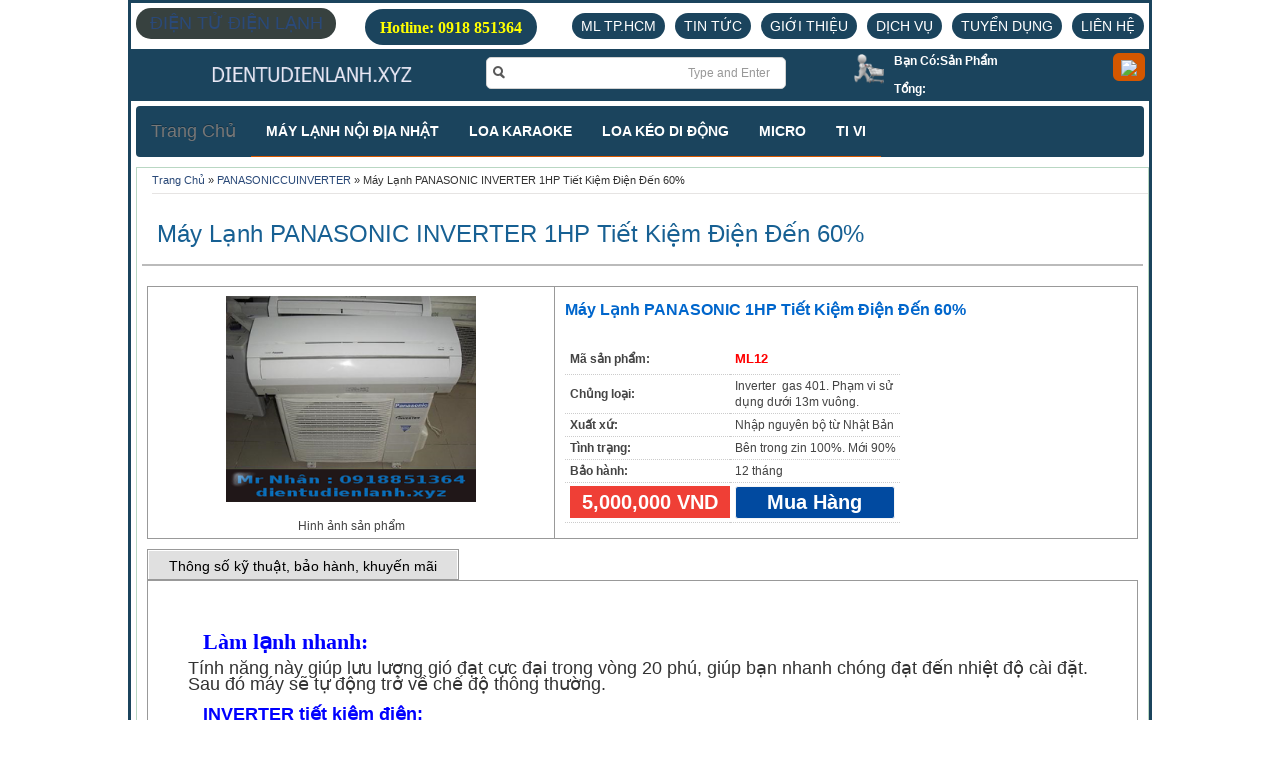

--- FILE ---
content_type: text/html; charset=UTF-8
request_url: https://www.dientudienlanh.xyz/2017/07/may-lanh-panasonic-inverter-1hp-tiet.html
body_size: 18636
content:
<!DOCTYPE html>
<html dir='ltr' xmlns='http://www.w3.org/1999/xhtml' xmlns:b='http://www.google.com/2005/gml/b' xmlns:data='http://www.google.com/2005/gml/data' xmlns:expr='http://www.google.com/2005/gml/expr'>
<head>
<link href='https://www.blogger.com/static/v1/widgets/2944754296-widget_css_bundle.css' rel='stylesheet' type='text/css'/>
<!-- Begin Cookie Consent plugin -->
<script type='text/javascript'>
window.cookieconsent_options = {"message":"This website uses cookies to ensure you get the best experience on our website","dismiss":"Got it!","learnMore":"More info","link":null,"theme":"light-top"};
</script>
<script src='//s3.amazonaws.com/cc.silktide.com/cookieconsent.latest.min.js' type='text/javascript'></script>
<!-- End Cookie Consent plugin -->
<meta content='text/html; charset=UTF-8' http-equiv='Content-Type'/>
<meta content='blogger' name='generator'/>
<link href='https://www.dientudienlanh.xyz/favicon.ico' rel='icon' type='image/x-icon'/>
<link href='https://www.dientudienlanh.xyz/2017/07/may-lanh-panasonic-inverter-1hp-tiet.html' rel='canonical'/>
<link rel="alternate" type="application/atom+xml" title="ĐIỆN TỬ ĐIỆN LẠNH - Atom" href="https://www.dientudienlanh.xyz/feeds/posts/default" />
<link rel="alternate" type="application/rss+xml" title="ĐIỆN TỬ ĐIỆN LẠNH - RSS" href="https://www.dientudienlanh.xyz/feeds/posts/default?alt=rss" />
<link rel="service.post" type="application/atom+xml" title="ĐIỆN TỬ ĐIỆN LẠNH - Atom" href="https://www.blogger.com/feeds/5848933281317569262/posts/default" />

<link rel="alternate" type="application/atom+xml" title="ĐIỆN TỬ ĐIỆN LẠNH - Atom" href="https://www.dientudienlanh.xyz/feeds/5942730678010351241/comments/default" />
<!--Can't find substitution for tag [blog.ieCssRetrofitLinks]-->
<link href='https://blogger.googleusercontent.com/img/b/R29vZ2xl/AVvXsEhb4s_jOv_mgbuqmPOMs5AY_TsP0EfImOe62h0fwMBZL4LoEt62AbF6rxD_UyFbLikdBzzdk6Tk3JxCt_R-fo_MimP0n99zkwJyEL9RUB_M4exQJgELJ25YYA9_8hKXS9UE7AYRGVWzSsQ/s1600/pana+inverter+ti%25E1%25BA%25BFt+ki%25E1%25BB%2587m+%25C4%2591i%25E1%25BB%2587n.png' rel='image_src'/>
<meta content='https://www.dientudienlanh.xyz/2017/07/may-lanh-panasonic-inverter-1hp-tiet.html' property='og:url'/>
<meta content='Máy Lạnh PANASONIC INVERTER 1HP Tiết Kiệm Điện Đến 60%' property='og:title'/>
<meta content='Máy Lạnh TPHCM, Bình Dương, Đồng Nai' property='og:description'/>
<meta content='https://blogger.googleusercontent.com/img/b/R29vZ2xl/AVvXsEhb4s_jOv_mgbuqmPOMs5AY_TsP0EfImOe62h0fwMBZL4LoEt62AbF6rxD_UyFbLikdBzzdk6Tk3JxCt_R-fo_MimP0n99zkwJyEL9RUB_M4exQJgELJ25YYA9_8hKXS9UE7AYRGVWzSsQ/w1200-h630-p-k-no-nu/pana+inverter+ti%25E1%25BA%25BFt+ki%25E1%25BB%2587m+%25C4%2591i%25E1%25BB%2587n.png' property='og:image'/>
<title>Máy Lạnh PANASONIC INVERTER 1HP Tiết Kiệm Điện Đến 60% - ĐIỆN TỬ ĐIỆN LẠNH</title>
<meta content='Máy lạnh cũ, máy lạnh mới, máy lạnh inverter tiết kiệm điện' name='description'/>
<meta content='Máy lạnh cũ giá rẻ tp.hcm, Máy lạnh giá rẻ tại bình dương, máy lạnh nội địa nhật đồng nai, máy lạnh tiết kiệm điện giá rẻ tp.hcm bình dương đồng nai long an' name='keywords'/>
<meta content='Author Name here!' name='Author'/>
<meta content='Author Email Address here!' name='Email'/>
<meta content='document' name='resource-type'/>
<meta content='all' name='audience'/>
<meta content='general' name='rating'/>
<meta content='all' name='robots'/>
<meta content='index, follow' name='robots'/>
<meta content='id' name='language'/>
<meta content='id' name='geo.country'/>
<meta content='global' name='distribution'/>
<meta content='1 days' name='revisit-after'/>
<meta content='Indonesia' name='geo.placename'/>
<style id='page-skin-1' type='text/css'><!--
/* -----------------------------------------------
----------------------------------------------- */
/* Variable definitions
====================
<Variable name="bgcolor" description="Page Background Color"
type="color" default="#fff">
<Variable name="textcolor" description="Text Color"
type="color" default="#444">
<Variable name="linkcolor" description="Link Color"
type="color" default="#58a">
<Variable name="pagetitlecolor" description="Blog Title Color"
type="color" default="#666">
<Variable name="descriptioncolor" description="Blog Description Color"
type="color" default="#999">
<Variable name="titlecolor" description="Post Title Color"
type="color" default="#c60">
<Variable name="bordercolor" description="Border Color"
type="color" default="#ccc">
<Variable name="sidebarcolor" description="Sidebar Title Color"
type="color" default="#999">
<Variable name="sidebartextcolor" description="Sidebar Text Color"
type="color" default="#666">
<Variable name="visitedlinkcolor" description="Visited Link Color"
type="color" default="#999">
<Variable name="bodyfont" description="Text Font"
type="font" default="normal normal 100% Arial, Sans-serif">
<Variable name="headerfont" description="Sidebar Title Font"
type="font"
default="normal normal 100% Arial,Verdana,Sans-serif">
<Variable name="pagetitlefont" description="Blog Title Font"
type="font"
default="normal normal 200% Arial, Sans-serif">
<Variable name="descriptionfont" description="Blog Description Font"
type="font"
default="normal normal 78% Arial, Sans-serif">
<Variable name="postfooterfont" description="Post Footer Font"
type="font"
default="normal normal 78% Arial, Sans-serif">
<Variable name="startSide" description="Side where text starts in blog language"
type="automatic" default="left">
<Variable name="endSide" description="Side where text ends in blog language"
type="automatic" default="right">
*/
body { color:#444444; font:Arial,Sans-serif; font-size:12px; text-align:left; margin:0; }
a:link { color:#2a4978; text-decoration:none; }
a:visited { color:#2a4978; text-decoration:none; }
a:hover { color:#000000; text-decoration:none; }
a img { border-width:0; }
#outer-wrapper { background:#fff; width:100%!important; max-width:1024px!important; border:3px #1B445D solid; text-align:left; font:normal normal 12px Arial,sans-serif; margin:0 auto; padding:0; }
/* HEADER
----------------------------------------------------------------------------*/
#header-wrapper { height:102px; background:url(https://blogger.googleusercontent.com/img/b/R29vZ2xl/AVvXsEgdujRuYloxijXXGwTFuk6zaA8B08v9A1L6CqIT0PZUVplMs2Fpi4O9yqhfMXK61EPZuvhm4uhA8hUxSjhLgFvvWuSyY3R4_8RVhaDTSubkqYff5xsAPwOD0YsX_t2SumIuEHySXdXcwvM/s1600/IndigoProject_1000x100_v1-1.png) no-repeat center right; }
#header-inner { }
#header { float:left; border:0 solid #dcd9d9; text-align:left; color:#333333; margin:0; }
#header2 { float:right; width:600px; margin-right:10px; text-align:left; color:#555; }
.header .widget,.header2 .widget { margin:0 auto; padding:5px; }
#header h1 { text-transform:uppercase; font-size:18px; font-family:'Roboto Condensed',sans-serif; font-weight:500; margin:0; width:200px; color:#fff; border-radius:18px; background:#37413F; text-align:center; padding:6px 0; }
#header a { text-decoration:none; }
#header a:hover { color:#333333; }
#header .description { max-width:100%; text-transform:uppercase; letter-spacing:.01em; line-height:1.2em; font:normal normal 12px Arial, Sans-serif; color:#666666; margin:0 auto; padding:0 5px 5px; }
#header img { width:250px; height:80px; margin:9px 10px; }
.hotline {-webkit-filter:hue-rotate(360deg); width:auto; height:100%; margin:6px 0 0 16px; padding:10px 15px 8px 15px; float:left; font-size:16px; font-family:"Myriad Pro","Myriad Pro Cond","Myriad Pro Light"; border-radius:18px; background:#1B445D; text-align:center; color:#FFF;     color: yellow;
font-weight: bold;
}
.button { -webkit-animation:glowing 1500ms infinite; -moz-animation:glowing 1500ms infinite; -o-animation:glowing 1500ms infinite; animation:glowing 1500ms infinite; }
.hotline :hover {}
h1.title a:visited {    color: yellow;}
/* POST
--------------------------------------------------------------------------------------*/
.post { margin:0; padding:5px; }
.post .jump-link { display:none; }
.post h3 { font:20px; line-height:1.2em; color:#333; margin:.25em 0 0; padding:0 0 4px 15px; }
.post h3 a,.post h3 a:visited,.post h3 strong { color:#000000; }
.post h3 strong,.post h3 a:hover { color:#444444; }
.post-body { border-top:2px solid #bbb; font:12px; padding:10px 5px 5px 5px; line-height:1.4em; margin:1em 0 .75em; }
.post-body blockquote { line-height:1.3em; }
.post-footer { color:#666; text-transform:none; letter-spacing:.01em; font:normal normal 12px Arial, Sans-serif; line-height:1.4em; margin:.75em 0; }
.comment-link { margin-startside:.6em; }
.post img,table.tr-caption-container { overflow:hidden; margin-top:5px; padding:0; }
.tr-caption-container img { border:none; padding:0; }
.post blockquote { margin:10px 10px 10px 20px; padding:10px 15px 10px 15px; line-height:1.6em; color:#333; background:#eee; border-left:20px solid #ccc; }
.post blockquote p { margin:.75em 0; }
table { width:100%; border-collapse:collapse; border-spacing:0; border:1px solid #999; color:#444; margin:10px 0; }
table td,table th { text-align:left; border:1px solid #999; padding:.4em .8em; }
table th { text-transform:uppercase; font-weight:400; border:1px solid #999; }
table td { border:1px solid #999; }
table tr.even td { border:none; }
a.doc-them-news { background:#F1F1F1; border-radius:0 17px 17px 0; padding:4px 8px; }
a.doc-them-news:hover { background:#ff6000; }
/* MENU TOP
------------------------------------------------------------------------------------------*/
#header-logo { float:left; max-width:210px; width:100%; }
#header-right { float:right; max-width:800px; width:100%; }
#HTML99 { float:left; max-width:200px; width:100%; }
#HTML98 { max-width:600px; width:100%; float:right; }
#HTML98 .box-left { float:right; }
#HTML98 ul { margin:0; padding:0; list-style-type:none; }
#HTML98 ul li { float:left; }
#HTML98 ul li a { margin:10px 5px; padding:5px 9px; float:left; cursor:pointer; text-align:center; color:#fff; text-decoration:none; text-transform:uppercase; font-size:14px; transition:all 0.3s ease 0s; border-radius:16px; background:#1B445D; }
#HTML98 ul li a:hover { border-radius:0;}
/* MENU SẢN PHẨM
-------------------------------------------------------------------------------------------*/
nav.navbar.navbar-inverse { background:#1B445D; margin:5px; padding:0; border:0; }
.navbar-inverse .navbar-nav>li>a { color:#777; color:#fff !important; font-size:14px; font-weight:700; text-transform:uppercase; text-shadow:none !important; }
.caret { float:right; }
.nav>li { position:relative; display:block; border-bottom:1px solid #D85900; }
/* TÌM KIẾM AND GIỎ HÀNG
-------------------------------------------------------------------------------------------*/
#timkiem-giohang { background:#1B445D; float:left; width:100%; }
.gioithieutenweb { max-width:320px; width:100%; margin:15px 0 15px 10px; float:left; }
#search { max-width:320px; width:100%; margin:7px 25px; float:left; }
#search form { float:left; }
#search input[type="text"] { background:#fff url(https://blogger.googleusercontent.com/img/b/R29vZ2xl/AVvXsEh_uvJqUk-nGrEplIIe-u_TLMROChLVIcQ1s8rAaVHwtcUgIfOC5ucrOtfRX69ZboS-Sms3eIzjH_Nzg7M-sE_cXkxq6lJP_MSGvM6AYvf2b6lFh4yxlZvW9_M4CtNvEqiLeMYZM1U6tOk/s1600/search_button.png) no-repeat scroll 4px center; float:left; border:1px solid #d2d2d2; width:300px; border-radius:5px; margin-top:1px; padding:8px 15px; font-size:12px; text-align:right; color:#999999; }
#search input[type="text"]:focus { background:#fff; }
#search input[type="submit"] { display:none; }
.giohang-home { max-width:300px; width:100%; float:right; color:#fff; }
a.hudbtn.left { margin:4px; text-align:center; font-size:16px; border-radius:6px; font-weight:700; max-width:90px; background:#D45700; float:right; color:#eee; padding:5px 8px; }
/* CONTENT
-------------------------------------------------------------------------------------------*/
#crosscol-wrapper { margin:0 auto; padding:0 auto; }
.crosscol .widget { margin:0 auto; padding:0 0 6px; }
#mainpage-wrapper { width:735px; float:left; word-wrap:break-word; overflow:hidden; }
#main-wrapper { width:100%; padding:0; float:left; word-wrap:break-word; overflow:hidden; }
#sidebar-wrapper-left { width:220px; float:left; word-wrap:break-word; overflow:hidden; margin-top:5px; margin-left:5px; }
/* tab ----------*/
ul.tabs{margin:0;padding:0;float:left;list-style:none;height:32px;border-bottom:1px solid #999;border-left:1px solid #999;width:100%}
ul.tabs li{float:left;margin:0;padding:0;height:31px;line-height:31px;border:1px solid #999;border-left:none;margin-bottom:-1px;overflow:hidden;position:relative;background:#e0e0e0}
ul.tabs li span{text-decoration:none;color:#000;display:block;font-size:1.2em;padding:0 20px;border:1px solid #fff;outline:none}
ul.tabs li span:hover{background:#ccc}
html ul.tabs li.active,html ul.tabs li.active span:hover{background:#fff;border-bottom:1px solid #fff}
.tab_container{border:1px solid #999;border-top:none;overflow:hidden;clear:both;float:left;width:100%;background:#fff}
.tab_content{padding:20px;font-size:1.2em}
/* Shopping Cart */
.hudbtn.primary{border-color:#3D7530;background:#97c865;background:-moz-linear-gradient(top,#97c865 0%,#44933d 100%);background:-webkit-gradient(linear,left top,left bottom,color-stop(0%,#97c865),color-stop(100%,#44933d));background:-webkit-linear-gradient(top,#97c865 0%,#44933d 100%);background:-o-linear-gradient(top,#97c865 0%,#44933d 100%);background:-ms-linear-gradient(top,#97c865 0%,#44933d 100%);background:linear-gradient(top,#97c865 0%,#44933d 100%);filter:progid:DXImageTransform.Microsoft.gradient( startColorstr='#97c865',endColorstr='#44933d',GradientType=0 );-webkit-box-shadow:inset 0 1px 0 #D8E994;-moz-box-shadow:inset 0 1px 0 #D8E994;box-shadow:inset 0 1px 0 #D8E994;color:#fff;}
.hudbtn.primary:hover{background:#91bf61;background:-moz-linear-gradient(top,#91bf61 0%,#3f8738 100%);background:-webkit-gradient(linear,left top,left bottom,color-stop(0%,#91bf61),color-stop(100%,#3f8738));background:-webkit-linear-gradient(top,#91bf61 0%,#3f8738 100%);background:-o-linear-gradient(top,#91bf61 0%,#3f8738 100%);background:-ms-linear-gradient(top,#91bf61 0%,#3f8738 100%);background:linear-gradient(top,#91bf61 0%,#3f8738 100%);filter:progid:DXImageTransform.Microsoft.gradient( startColorstr='#91bf61',endColorstr='#3f8738',GradientType=0 );}
.hudbtn.primary:active{background:#3f8738;background:-moz-linear-gradient(top,#3f8738 0%,#91bf61 100%);background:-webkit-gradient(linear,left top,left bottom,color-stop(0%,#3f8738),color-stop(100%,#91bf61));background:-webkit-linear-gradient(top,#3f8738 0%,#91bf61 100%);background:-o-linear-gradient(top,#3f8738 0%,#91bf61 100%);background:-ms-linear-gradient(top,#3f8738 0%,#91bf61 100%);background:linear-gradient(top,#3f8738 0%,#91bf61 100%);filter:progid:DXImageTransform.Microsoft.gradient( startColorstr='#3f8738',endColorstr='#91bf61',GradientType=0 );-webkit-box-shadow:none;-moz-box-shadow:none;box-shadow:none;}
.cartInfo:hover{background-color:#e8eaed;}
.cartInfo.open{background-position:-218px -26px;}
.left{float:left;}
.right{float:right;}
#cartPopover{float:left;height:auto;}
.simpleCart_quantity{float:left;font-weight:bolder;}
.simpleCart_total{font-weight:bolder;}
/* Hỗ trợ online */
.hotlien{font-size:20px;text-align:center;padding:7px 0;font-weight:700;color:#ff6000}
/* COMMENT
-------------------------------------------------------------------------------------------*/
h2.date-header { margin:1.5em 0 .5em; }
.comments { padding:0 15px; }
#comments h4 { font-size:16px; font-weight:400; margin:20px 0; }
.cm_wrap { clear:both; margin-bottom:10px; float:right; width:100%; }
.cm_head { width:60px; float:left; margin:0; }
.cm_avatar { vertical-align:middle; border:1px solid #DDD; background:url(https://blogger.googleusercontent.com/img/b/R29vZ2xl/AVvXsEiHhcUKE1fK2sRRc6PM-xQsFInMU-Wf1Lmh2O7uRVpMx-fFVze7Yjs7PPxs-ChwYxUR4Y1JDErEwks0rDNcFl_E8xsVnXcL_BTnGVevh-5HtOqwL04FIQJd-SXqBvyHvx5Sv9XcSLHB9w4/s1600/anonymous.jpg) center no-repeat; width:35px; height:35px; margin:0; padding:3px; }
.cm_avatar_a { vertical-align:middle; border:1px solid #DDD; background:silver; background-position:center; background-repeat:no-repeat; width:35px; height:35px; margin:0; padding:3px; }
.cm_reply a { display:inline-block; border:1px solid #C4C4C4; border-top-color:#E4E4E4; border-left-color:#E4E4E4; color:#424242 !important; text-align:center; text-decoration:none; -webkit-border-radius:2px; -moz-border-radius:2px; border-radius:2px; background:0; font:11px/18px sans-serif; margin:0; padding:1px 6px; }
.cm_reply a:hover { text-decoration:none !important; background:#aaa; }
.cm_entry { background:#fcfcfc; border:1px solid #E4E4E4; overflow:hidden; padding:16px; }
.cm_arrow { display:block; width:9px; height:18px; background:url(https://blogger.googleusercontent.com/img/b/R29vZ2xl/AVvXsEiBZNikO4nXxICNyeaxcKfqTZk78BdXJjJ-rU9CV9E-AduhKJhnhVn5eM6EcTvXvn89NNxOSPRfjPFFhFQrd4-b9ZehOjdS0B-OMGIsODmRnSXKzb0RsJqrUio5MDXG-i-0UMRfnCJDQCw/s1600/comment-arrow.gif) no-repeat; position:absolute; margin-left:-25px; }
.cm_info { margin-bottom:5px; border:thin solid #E6E6E6; background-color:#F4F4F4; padding:5px; }
.cm_info_a { margin-bottom:5px; border:thin solid #E6E6E6; background-color:#e5e5e5; padding:5px; }
.cm_name { font-size:14px; color:#333 !important; text-decoration:none; float:left; }
.cm_name_a { font:bold 13px; color:#333 !important; text-decoration:none; float:left; }
.cm_date { font-size:10px; color:#999; text-decoration:none; float:right; }
.cm_date_a { font:normal 10px; color:#333; text-decoration:none; float:right; padding-top:5px; }
.cm_pagenavi { font-size:10px; text-transform:uppercase; color:#666; font-weight:700; }
.cm_pagenavi a { color:#666; text-decoration:none; padding:10px; }
.cm_pagenavi span { color:#888; background:#FFF; border:1px solid #E0E0E0; padding:4px; }
.comment-body-author { font-family:; font-weight:300; }
.cm_entry p,.cm_entry_a p { clear:both; border:thin solid #E6E6E6; background-color:#fff; font-size:13px; color:#333; word-wrap:break-word; padding:5px; }
.cm_reply { padding-top:5px; }
#blog-pager-newer-link { float:left; }
#blog-pager-older-link { float:right; }
#blog-pager { clear:both; text-align:center; margin:25px 0; padding:10px 0; }
.blog-pager { margin-top:15px; }
.feed-links { clear:both; line-height:2.5em; }
/* SIDEBAR
----------------------------------------------------------------------------------------------------*/
.sidebar h2 { font-size:14px; text-align:center; font-weight:700; border:1px solid #048FE8; background:url(https://blogger.googleusercontent.com/img/b/R29vZ2xl/AVvXsEirrRJEcS-a7HlBl72NM1Hg-gKDa4osRmPahLHd2bFi0O1uWVL1LgTR9QZ1XC-J2I7vEEiNSr6WCBt0KcKUZbbQuSKeeps-uSXhtcWX4aX6ASwUPrSdNfwe-38ajNbZXw2JWUyJo83Axvc/s1600/module-title.jpg) repeat-x; text-transform:uppercase; color:#EBFD00; margin:0; padding:6px; }
.sidebar { color:#666666; line-height:1.3em; border-top:none; }
.sidebar li { background:url() repeat-x scroll bottom; text-indent:0; line-height:1.3em; margin:0; padding:0; }
.sidebar .widget { border:1px solid #DAEDFD; border-radius:0 0 6px 6px; margin-bottom:25px; padding-bottom:5px; background:#fff; }
.sidebar .widget-content { margin:0 auto; padding:0 0; }
.sidebar a:link,.sidebar a:visited { font-size:13px; color:#1159b3; text-decoration:none; font-weight:bolder; }
.sidebar li a:hover { color:#1159b3; }
.sidebar ul { list-style:none; margin:0; padding:2px 10px; }
.sidebar .widget ul li { background:url(https://blogger.googleusercontent.com/img/b/R29vZ2xl/AVvXsEiwr91Lon82z9zOp1DddGEYAxtTBtlZW5X1NIDcEqNAZEXteGZuBvzrneeDH3HlLrApgyITy-QVrVIQOask3sAaO4UVqbHpLUPOc1iRv1Aow04FkOkFT8vxsFBiMtyQi73iOOFoQluW/s1600/tag_blue.gif) no-repeat 0 9px; line-height:1.5em; margin:0; padding:2px 0 2px 15px; border-top:1px dotted #ccc; }
.sidebar .widget ul li a { cursor:pointer; display:block; font-weight:bold; padding:0 20px 0 8px; height:25px; line-height:25px; overflow:hidden; white-space:nowrap; }
.sidebar .widget  ul li a:visited { font:13px; color:#4397e5; text-decoration:none; font-weight:bolder; }
.sidebar .widget ul li a:hover { color:RED; font-weight:bold; }
#Blog1 { margin-left:5px; border:1px solid #b9d7c3; margin-top:5px; background:#fff; }
.main .widget { border-bottom:1px dotted #dcd9d9; margin:0 0 1.5em; padding:0; }
.main .Blog { border-bottom-width:0; }
.profile-img { float:left; margin-top:0; margin-endside:10px; margin-bottom:5px; margin-startside:0; border:1px solid #dcd9d9; padding:4px; }
.profile-data { text-transform:uppercase; letter-spacing:.01em; font:bold 13px; color:#333333; line-height:1.3em; margin:0; }
.profile-datablock { margin:.5em 0; }
.profile-textblock { line-height:1.3em; margin:.5em 0; }
.profile-link { font:normal normal 12px Arial, Sans-serif; text-transform:none; letter-spacing:.01em; }
/* MENU
----------------------------------------------------------------------------------*/
#toppic { margin:0 auto; overflow:hidden; }
#topwrapper { width:99%; list-style-type:none; float:left; border-radius:4px; display:block; padding:0; margin:0 0.5%; height:36px; background:url(https://blogger.googleusercontent.com/img/b/R29vZ2xl/AVvXsEgni6_ITVsRsvdxrDTjVtK2DXz5rgRsrpVZKh6QvHfpYT_7jB0-528KfZdjo6y-EvUrXVJmiAmZG7FLkmdyM2aJVIsMGO0IQgDdKeHGkw2-5tBLdkWvbNdkyTflTVrzPOJnrKT5leQ4QKA/s1600/bg-menu.jpg); z-index:1000; font-weight:700; }
#top { width:100%; }
#top,#top ul { padding:0; margin:0; list-style:none; }
#top a { text-align:left; display:block; text-decoration:none; padding:11px 18px 11px; font-size:12px; font-weight:700; text-transform:uppercase; color:#FFF; }
#top a:hover { color:#ffffff,text-decoration:underline; }
#top a.trigger { background-image:url(https://blogger.googleusercontent.com/img/b/R29vZ2xl/AVvXsEiHg5aK59yCDBvztRvzypHGQW5-To38pSttt1jqS4HCjaFu2ylaR73LQVQZ8K6Q1Lr7jK-gFB47SY6606D7QOxUk-k6Ut_Idh7q9kWNg1csRU3UzxIn3uigLesNCaSDldn34rUVLNj_K-U/s1600/arrow_white.gif); background-repeat:no-repeat; padding:11px 24px 11px 12px; background-position:right center; font-weight:700; }
#top li { float:left; position:relative; }
#top li { position:static; width:auto; }
#top li ul,#top ul li { width:300px; }
#top ul li a { text-align:left; padding:6px 15px; font-size:13px; font-weight:bolder; text-transform:none; border:none; }
#top li ul { z-index:100; position:absolute; display:none; background-color:#43a6df; margin-left:-80px; margin-top:-2px; padding:5px 0; -moz-border-radius-bottomleft:6px; -moz-border-radius-bottom-right:6px; -webkit-border-bottom-left-radius:6px; -webkit-border-bottom-right-radius:6px; border-bottom-left-radius:6px; border-bottom-right-radius:6px; -moz-box-shadow:0 2px 2px rgba(0,0,0,0.6); }
#top li ul li { width:150px; float:left; margin:0; padding:0; }
#top li:hover ul,#top li.hvr ul { display:block; }
#top li:hover ul a,#top li.hvr ul a { color:#ffffff; background-color:transparent; text-decoration:none; }
#top ul a:hover { text-decoration:underline !important; color:yellow; }
.showpageOf { border:1px solid #7b7c7d; color:#000; margin:2px; padding:3px 6px; }
.showpageNum a,.showpage a { border:1px solid #7b7c7d; color:#000; text-decoration:none; margin:2px; padding:3px 6px; }
.showpageNum a:hover,.showpage a:hover,.showpagePoint { border:1px solid #001627; background:#3377b4; color:#fff; margin:2px; padding:3px 6px; }
.newsfea { font-size:14px; font-weight:bolder; color:#777; background:url(https://lh3.googleusercontent.com/blogger_img_proxy/AEn0k_uMd4f-XD8sAu8-wW0rMb8d2-72--rOrJYZpwp7jSnEMX0aH421GsYH63zQ4CJI7pyJv15lQQXihWMpGNNrTfZVBB46B57FS1WuW7k=s0-d) repeat-x; height:30px; line-height:30px; overflow:hidden; padding:0 10px; text-transform:uppercase; margin-left:5px; }
.archive h2 { font-size:16px; font-weight:700; }
/* FOOTER
--------------------------------------------------------------------*/
.footerwrap { background:#444; border-top:3px solid #FFB351; padding:10px 0; }
#footer-wrapper { text-align:left; }
#footer1-wrapper,#footer2-wrapper,#footer3-wrapper,#footer4-wrapper { width:25%; float:left; }
.footer h2 { font-size:14px; font-weight:bolder; text-transform:uppercase; color:#fff; margin:0; padding:6px 0 7px 10px; }
.footer { font:normal 12px; color:#fff; line-height:1.3em; }
.footer ul { list-style:none; margin:0; padding:0; }
.footer li { font:normal 13px; color:#EAE9E8; text-indent:0; line-height:1.1em; margin:0; padding:2px 0 3px 16px; }
.footer .widget { margin:0 0 5px; padding:0 auto; }
.footer a:link,.footer a:visited { font:normal 12px; color:#fff; text-decoration:none; }
.footer a:hover { color:#022f66; text-decoration:none; }
.creditwrap { background:#1B445D;  }
.credit { line-height:1.6em; text-align:center; font-size:11px; color:#eee; overflow:hidden; clear:both; margin:0 auto; padding:10px; }
.credit a:link,.credit a:visited { color:#a5cae4; text-decoration:none; }
.credit a:hover { color:#43a6df; text-decoration:none; }
.credit a { color:#a5cae4; }
.credit a:hover { color:#43a6df; }
/* SLIDE
-------------------------------------------------------------------*/
#featuredSlider { background-color:#f5f6f7; float:left; margin:0; padding:10px 0; width:100%; margin:5px 0 5px 5px; position:relative; color:#333; font:bold 16px; }
#featuredSlider .featured-thumb { float:left; margin:0 10px 0 0; padding:0; }
#featuredSlider .container { height:245px; margin:0 10px; overflow:hidden; position:relative; }
.featuredTitle { font-size:22px; font-weight:bold !important; }
.featuredTitle a { color:#1159b3; }
.featuredTitle a:hover { color:#0066cb; }
.navigation { position:relative; bottom:18px; float:right; overflow:hidden; }
ul.pagination { list-style-type:none; margin:0 auto; padding:0; }
ul.pagination a { float:left; margin:0 5px; display:inline; }
ul.pagination a { display:block; width:12px; padding-top:12px; height:0; overflow:hidden; background-image:url(https://blogger.googleusercontent.com/img/b/R29vZ2xl/AVvXsEiGhDAbxzUkMUuy2H4VwPmoHreFgzI9gZ-a8rgbFYIwm4HlicFRhunQfzZ0dJLso5DYdwQ_-GbyOyC4GwCkF6Tkz61vFdfs0qihJqmOyHJw0hSSEu4or67u_baiZfhQJ3el1MO6kA7sqTCt/s1600/pagination-slider.png); background-position:0 0; background-repeat:no-repeat; }
ul.pagination a:hover { background-position:0 -12px; }
ul.pagination a:hover { background-position:0 -12px; }
ul.pagination a.activeSlide { background-position:0 -12px; }
a.shop { float:right; background:#f92200 repeat-x top left; display:block; margin:10px 0 0 0; padding:4px 10px; color:#fff; font-weight:700; }
a.shop:hover { color:#f4f5f6; }
#nav-wrapper { background:#3a3a3a; height:28px; font-family:"Tahoma",Palatino,serif; overflow:hidden; border-bottom:2px solid #43a6df; }
#nav { margin:0 auto; height:28px; padding:5px 0 0 10px; float:left; color:#cbcbcb; }
#footer-nav-wrapper { background:#43a6df; height:30px; font-family:"Tahoma",Palatino,serif; overflow:hidden; }
#footer-nav { margin:0 auto; height:10px; padding:0; }
a.order { background:#1B445D repeat-x top left; border:1px solid #f4f5f6; color:#f4f5f6; font-size:11px; text-align:center; position:absolute; bottom:0; left:10%; width:70%; margin:5% 2%; padding:4% 3%; border-radius:5px; }
.item_name { font:bold 14px; float:center; color:#176093; }
a.item_add { background:#37394e repeat-x top left; border:1px solid #f4f5f6; color:#e8e8e8; font-size:11px; text-align:center; width:60px; margin:10px 5px 0 0; float:right; padding:4px 5px; border-radius:3px; -moz-border-radius:3px; -webkit-border-radius:3px; }
a.order:hover,a.item_add:hover { border:1px solid #f8991d; }
.item_price {    z-index: 9999; display:block; height:20px; position:absolute; color:RED; font-size:14px; font-weight:bolder; float:center; border:0 none; padding:5px 10px; left:55px; bottom:55px; }
.overlay { text-align:center; }
ul#related-posts { font:14px; list-style:none; text-transform:none; margin:10px 0; padding:0; }
ul#related-posts li { float:left; height:186px; list-style-type:none; margin:0 2px; padding:2px 1px; }
*html ul.rp#related-posts li { margin:0 5px; }
ul#related-posts li a { border:1px solid #ffffff; display:block; height:auto; width:130px; color:#eaeaea; text-decoration:none; text-align:center; }
ul#related-posts li .overlay { height:39px; line-height:16px; width:130px; color:#000000; text-align:center; }
ul#related-posts li a:hover .overlay { display:block !important; }
ul#related-posts li img { margin-bottom:5px; margin-top:5px; padding:0 !important; }
ul#related-posts li a:hover { border:1px solid #0066FF; display:block; }
.archive { margin:5px 0 0 0; padding:0; }
.archiveright { max-width:832px; width:100%; }
.left { float:left; }
.right { float:right; }
.thumb img { padding:5px; border:1px solid #e9e9e9; }
#preview { position:absolute; background:#4488dd; padding:2px; z-index:330; color:#fff; }
img.getlabel { display:block; height:37px; margin-top:0; position:absolute; width:37px; z-index:10; top:0; left:-10px; }
.breadcrumbs { padding:5px 5px 5px 0; margin:0 0 15px 15px; font-size:95%; line-height:1.4em; border-bottom:1px double #e6e4e3; }
/* Page Navigation */
.pagenavi { clear:both; margin:10px; text-align:center; float:right; }
.pagenavi span,.pagenavi a { padding:3px; margin-right:5px; background:#fff; border:1px solid #0594d1; }
.pagenavi a:visited { color:#0594d1; }
.pagenavi a:hover,.pagenavi .current { background:#0594d1; color:#fff; text-decoration:none; }
.pagenavi .pages,.pagenavi .current { font-weight:bold; }
.pagenavi .pages { border:none; }
.pro_list { border:0; float:left; margin:10px 0 0; padding:0 0 5px; width:300px; }
.pro_list_brief img { max-height:300px; max-width:250px; }
.row { border:0; border-bottom:1px dotted #CCCCCC; padding:3px 0 3px 5px; }
.fea_title { font-weight:bold; }
.tensanpham { color:#0066CC; font-size:16px; font-weight:bold; }
div#fomdathang { overflow:hidden; height:680px; }

--></style>
<!-- GIỎ HÀNG -->
<script type='text/javascript'>
//<![CDATA[
 simpleCart({
  //Setting the Cart Columns for the sidebar cart display.
  cartColumns: [
   { attr: "image", label: "Ảnh", view: "image"},
   //Name of the item
   { attr: "name" , label: "Tên Sản Phẩm" },
   //Quantity displayed as an input
   { attr: "quantity", label: "Số Lượng", view: "input"},
   //Built in view for a remove link
   { view:'remove', text: "Xóa", label: false},
   //Price of item
   { attr: "price", label: "Giá"},
   //Subtotal of that row (quantity of that item * the price)
   { attr: "total" , label: "Tổng", view: "currency"  }
  ],
    currency: "VND",
  cartStyle: "table"
 });
$(document).ready(function() {

    //Default Action
    $(".tab_content").hide(); //Hide all content
    $("ul.tabs li:first").addClass("active").show(); //Activate first tab
    $(".tab_content:first").show(); //Show first tab content
 

    //On Click Event
    $("ul.tabs li").click(function() {
        $("ul.tabs li").removeClass("active"); //Remove any "active" class
        $(this).addClass("active"); //Add "active" class to selected tab
        $(".tab_content").hide(); //Hide all tab content
        var activeTab = $(this).find("span").attr("href"); //Find the rel attribute value to identify the active tab + content
        $(activeTab).fadeIn(); //Fade in the active content
        return false;
    });

});

//]]>
</script>
<script type='text/javascript'>
//<![CDATA[
function bp_thumbnail_resize(e,d,shimi){var c=145; var d1=400;var a=true;var b="https://blogger.googleusercontent.com/img/b/R29vZ2xl/AVvXsEhu60hEyP7z0S4ZxB5mudkCDG46LiSFha0UrsFA53ILiZtn0zFikIQ15AECclfd6uogfoVuEAEbXJBaHra5TeO1pLIX4vu9CvXYG7yf3XB-z433JED2AuzMsG62Gcsr5TzFipg9Rjbd66U/s72-c/default.png";if(a==true&&e==""){e=b}image_tag='<div class="post-body"><a class="preview" rel="'+e.replace("/s72-c/","/s"+d1+"-d/")+'"  href="'+shimi+'" title="'+d+'"><img src="'+e.replace("/s72-c/","/s"+c+"-c/")+'" class="postthumb item_image item_thumb" alt="'+d+'"/></a></div>';if(e!=""){return image_tag}else{return""}};

var classicMode = false ;
var summary = 80;
var indent = 3;

function stripHtmlTags(s,max){return s.replace(/<.*?>/ig, '').split(/\s+/).slice(0,max-1).join(' ')}

function getSummaryLikeWP(id) {
        return document.getElementById(id).innerHTML.split(/<!--\s*more\s*-->/)[0];
}

function getSummaryImproved(post,max){
   var re = /<.*?>/gi
   var re2 = /<br.*?>/gi
   var re3 = /(<\/{1}p>)|(<\/{1}div>)/gi
   var re4 = /(<style.*?\/{1}style>)|(<script.*?\/{1}script>)|(<table.*?\/{1}table>)|(<form.*?\/{1}form>)|(<code.*?\/{1}code>)|(<pre.*?\/{1}pre>)/gi
   
   post = post.replace(re4,'')
   post = post.replace(re3,'<br /> ').split(re2)
   
   for(var i=0; i<post.length; i++){
    post[i] = post[i].replace(re,'');
   }
 var post2 = new Array();
 for(var i in post) {
  //if(post[i]!='' && post[i]!=' ' && post[i] != '\n') post2.push(post[i]);
  if(/[a-zA-Z0-9]/.test(post[i])) post2.push(post[i]) ;

 }
 
 
 var s = "";
 var indentBlank = "";
 for(var i=0;i<indent;i++){
  indentBlank += " ";
 }
 if(post2.join('<br/>').split(' ').length < max-1 ){
   s = post2.join(indentBlank +' <br/>');
 } else {
  var i = 0;
  while(s.split(' ').length < max){
   s += indentBlank + ' ' + post2[i]+'<br/>';
   i++;
  }
 }  
 return s;
}


function createSummaryAndThumb(pID,title,url,date,comment){
 var posturl= url;
 var title=title;
 var date =date;
 var comment = comment;
 var div = document.getElementById(pID);
 var content = div.innerHTML;
 if (/<!--\s*more\s*-->/.test(content)) {
  div.innerHTML = getSummaryLikeWP(pID);
  div.style.display = "block";
 } 
 else {
 
 var imgtag = "";
 var img = div.getElementsByTagName("img");
 var summ = summary;
 if(img.length>=1) { 
   imgtag = '<div class="thumb left"><a href="'+posturl+'"><img width="145" height="120" src="'+img[0].src+'"></a></div>';
   }
  var summary1 = '<div class="archive"><h2><a href="'+posturl+'">'+title+'</a></h2>'+imgtag+'<div class="archiveright right">'+stripHtmlTags(content,summary)+'...<br/><div class="right" style="margin-right:10px"> <a class="doc-them-news" href="'+posturl+'" rel="nofollow" title="Read more">Đọc Thêm &#187;</a></div></div><div class="clear"></div></div>';
 
 div.innerHTML = summary1;
 div.style.display = "block";
 }
}

imgr = new Array();
imgr[0] = "https://blogger.googleusercontent.com/img/b/R29vZ2xl/AVvXsEhmuvY9wnORgDssx7SlHSUb266ln0Ts7K8DfsKF2ioOWNhmrgykh-wl47bmZ5Tq3Cs7nVKg3MTGFDO7DAENwyV7rjY1pr7VKlYvUl5MEgFq5ey8DvS3f8gwAGVIGEvCtPZhEQ6T86UDUgI/s1600/no+image.jpg";
showRandomImg = true;
aBold = true;
summaryPost = 150; 
summaryTitle = 25; 
numposts  = 8; 

function removeHtmlTag(strx,chop){
	var s = strx.split("<");
	for(var i=0;i<s.length;i++){
		if(s[i].indexOf(">")!=-1){
			s[i] = s[i].substring(s[i].indexOf(">")+1,s[i].length);
		}
	}
	s =  s.join("");
	s = s.substring(0,chop-1);
	return s;
}

//]]>
</script>
<!-- END. GIỎ HÀNG -->
<style>

</style>
<!-- HIEN THI DANH MUC SAN PHAM TRANG CHU -->
<!-- END. HIEN THI DANH MUC SAN PHAM TRANG CHU -->
<style>
span.item_price { font-size:20px; background:#EF3F36; color:#fff; font-weight:700; position:relative; padding:8px 10px 8px; bottom:0; left:0; height:32px; width:160px; text-align:center; }
#navigation { height:50px; width:100%; max-width:1020px; position:relative; display:block; background:transparent; }
#navigation.fixed { position:fixed; top:-4px; z-index:9999; }
</style>
<!-- SLIDE BY SHARE123.VN -->
<!-- END.SLIDE BY SHARE123.VN -->
<script type='text/javascript'>
//<![CDATA[
this.imagePreview=function(){xOffset=10;yOffset=30;$("a.preview").hover(function(e){this.t=this.title;this.title="";var c=(this.t!="")?"<br/>"+this.t:"";$("body").append("<p id='preview'><div class="post-body"><img src='"+this.rel+"' alt='Image preview' /></div>"+c+"</p>");$("#preview").css("top",(e.pageY-xOffset)+"px").css("left",(e.pageX+yOffset)+"px").fadeIn("fast")},function(){this.title=this.t;$("#preview").remove()});$("a.preview").mousemove(function(e){$("#preview").css("top",(e.pageY-xOffset)+"px").css("left",(e.pageX+yOffset)+"px")})};$(document).ready(function(){imagePreview()});
//]]>
</script>
<script src='//code.jquery.com/jquery-1.11.0.min.js'></script>
<link href="//maxcdn.bootstrapcdn.com/bootstrap/3.2.0/css/bootstrap.min.css" rel="stylesheet">
<link href="//maxcdn.bootstrapcdn.com/bootstrap/3.2.0/css/bootstrap-theme.min.css" rel="stylesheet">
<script src="//ajax.googleapis.com/ajax/libs/jquery/1.11.1/jquery.min.js"></script>
<script src="//maxcdn.bootstrapcdn.com/bootstrap/3.2.0/js/bootstrap.min.js"></script>
<style type='text/css'>

@media all and (max-width: 320px) {
   
}
@media all and (max-width: 480px) {

}
@media all and (max-width: 568px) {
   
}
@media all and (max-width: 600px) {

}
@media all and (min-width: 601px) {

}
@media all and (max-width: 768px) {
 
}
@media all and (max-width: 800px) {
 
}
@media all and (min-width:1024px) {

}
@media all and (max-width:1280px) {}
        </style>
<link href='https://www.blogger.com/dyn-css/authorization.css?targetBlogID=5848933281317569262&amp;zx=aaca6f70-6075-4c3e-8383-9816012be403' media='none' onload='if(media!=&#39;all&#39;)media=&#39;all&#39;' rel='stylesheet'/><noscript><link href='https://www.blogger.com/dyn-css/authorization.css?targetBlogID=5848933281317569262&amp;zx=aaca6f70-6075-4c3e-8383-9816012be403' rel='stylesheet'/></noscript>
<meta name='google-adsense-platform-account' content='ca-host-pub-1556223355139109'/>
<meta name='google-adsense-platform-domain' content='blogspot.com'/>

</head>
<body>
<div id='outer-wrapper'>
<div id='wrap2'>
<div id='header-all'>
<div id='header-logo'>
<div class='header section' id='header'><div class='widget Header' data-version='1' id='Header1'>
<div id='header-inner'>
<div class='titlewrapper'>
<h1 class='title'>
<a href='https://www.dientudienlanh.xyz/'>
ĐIỆN TỬ ĐIỆN LẠNH
</a>
</h1>
</div>
<div class='descriptionwrapper'>
<p class='description'><span>
</span></p>
</div>
</div>
</div></div>
</div>
<div id='header-right'>
<div class='header-right section' id='header-right'><div class='widget HTML' data-version='1' id='HTML99'>
<div class='box-left'>
<div class="hotline button">Hotline: 0918 851364</div>
</div>
<div class='clear'></div>
</div><div class='widget HTML' data-version='1' id='HTML98'>
<div class='box-left'>
<ul>
<li><a href="https://www.dientudienlanh.xyz/search/label/TPHCM">ML TP.HCM</a></li>
<li><a href="https://www.dientudienlanh.xyz/search/label/Tin%20t%E1%BB%A9c">Tin tức</a></li>
<li><a href="https://www.dientudienlanh.xyz/p/gioi-thieu.html">Giới thiệu</a></li>
<li><a href="https://www.dientudienlanh.xyz/p/dic-vu.html">Dịch vụ</a></li>
<li><a href="">Tuyển dụng</a></li>
<li><a href="https://www.dientudienlanh.xyz/p/form-lien-he.html">Liên hệ</a></li>
</ul>
</div>
<div class='clear'></div>
</div>
</div>
</div>
</div>
<div style='clear:both;'></div>
<div id='navigation'>
<div id='timkiem-giohang'>
<div class='gioithieutenweb'>
<a href='#'><img src='https://blogger.googleusercontent.com/img/b/R29vZ2xl/AVvXsEjAtBG5xbKRZB6eSgKpX31jgrGVgOJ77Aa3woNTxYULCgAwMWz1baVIYBPeGZD1RyEJPEEIkZTuMcqWFcSkQyvoD5wZMe_2FoO0B0efIs_N0ur_V7ww56GwAtLKar2wWdrneEdfpizOxBI/s1600/LOGO2.png' width='100%'/></a>
</div>
<div class='timkiem'>
<div id='search'>
<form action='/search' class='search' id='searchform' method='get'>
<div>
<input name='q' onblur='if (this.value == "") {this.value = "Type and Enter";}' onfocus='if (this.value == "Type and Enter") {this.value ="";}' size='30' type='text' value='Type and Enter'/>
</div>
</form>
</div>
</div>
<div class='giohang-home'>
<div style='float:left;margin:5px'>
<img height='30px' src='https://blogger.googleusercontent.com/img/b/R29vZ2xl/AVvXsEh43EftDV5PVMoxX62sb-KAVyo6Dj1aVv5XhKoduSByzc3loUcHtw5fJE5WLSm7oBLEnPGUOCdJBoEdIGA-6mwv6LKn0pxpLXoysfea0uK6Rq67YZ5f-1p_NoP8Aflye7Ri4AXAerMt/s600/f.png' width='30px'/>
</div>
<div class='cartInfo' id='cartInfo'></div>
<div id='cartPopover'>
<div class='clearfix' id='cartData' style='margin:5px;'>
<div class='left'>
<strong>Bạn Có:     </strong>
</div>
<div class='left'>
<span class='simpleCart_quantity' style='color:#ff0'></span>
</div>
<div class='left'>
<strong> Sản Phẩm    </strong>
</div>
<br/>
<br/>
<div class='left'><strong>Tổng:   </strong><span class='simpleCart_total' style='color:#ff0'></span>
</div>
</div>
</div>
<div class='clearfix' id='popoverButtons'>
<a class='hudbtn left' href='/p/gio-hang.html'><img height='36' src='#'/></a>
</div>
</div>
</div>
</div>
<div style='clear:both;'></div>
<div style='clear:both;'></div>
<!-- MENU DI DONG -->
<div class='menu-mobile'>
<div id='header-mobile'>
<nav class='navbar navbar-inverse'>
<div class='navbar-header'>
<button class='navbar-toggle' data-target='#menu' data-toggle='collapse' type='button'>
<span class='sr-only'>Toggle navigation</span>
<span class='icon-bar'></span>
<span class='icon-bar'></span>
<span class='icon-bar'></span>
</button>
<a class='navbar-brand' href='/'><span>Trang Chủ</span></a>
</div>
<div class='navbar-collapse collapse' id='menu'>
<ul class='nav navbar-nav'>
<li><a href='/search/label/MAYLANHCU'>Máy lạnh nội địa nhật</a></li>
<li><a href='/search/label/LOAKARAOKE'>Loa KARAOKE</a></li>
<li><a href='/search/label/LOAKEODIDONG'>Loa Kéo Di Động</a></li>
<li><a href='/search/label/MICRO'>MICRO</a></li>
<li><a href='/search/label/TI-VI'>Ti Vi</a></li>
</ul>
</div>
</nav>
</div>
</div>
<!-- END MENU DI DONG -->
<div style='clear:both;'></div>
<!-- skip links for text browsers -->
<span id='skiplinks' style='display:none;'>
<a href='#main'>skip to main </a> |
      <a href='#sidebar'>skip to sidebar</a>
</span>
<div id='content-wrapper'>
<div id='crosscol-wrapper'>
</div>
<div id='main-wrapper'>
<!-- spacer for skins that want sidebar and main to be the same height-->
<div class='clear'></div>
<div class='main section' id='main'><div class='widget Blog' data-version='1' id='Blog1'>
<div class='blog-posts hfeed'>
<div class='breadcrumbs'>
<a href='https://www.dientudienlanh.xyz/' rel='tag'>Trang Chủ</a>
 &#187;
                 <a href='https://www.dientudienlanh.xyz/search/label/PANASONICCUINVERTER?max-results=' rel='tag'>PANASONICCUINVERTER</a>

             &#187; <span>Máy Lạnh PANASONIC INVERTER 1HP Tiết Kiệm Điện Đến 60%</span>
</div>
<!--Can't find substitution for tag [defaultAdStart]-->
<div class='post hentry simpleCart_shelfItem'>
<a name='5942730678010351241'></a>
<h3 class='post-title entry-title '>
<a href='https://www.dientudienlanh.xyz/2017/07/may-lanh-panasonic-inverter-1hp-tiet.html'><span class='item_name'>Máy Lạnh PANASONIC INVERTER 1HP Tiết Kiệm Điện Đến 60%</span></a>
</h3>
<style>
			a.item_add {font-size:20px;background:#014aa0;color:#fff;font-weight:700;position:relative;padding:7px 10px 8px;bottom:0;left:0;width:160px;}

			</style>
<style>
			a.item_add {font-size:20px;background:#014aa0;color:#fff;font-weight:700;position:relative;padding:7px 10px 8px;bottom:0;left:0;width:160px;}

			</style>
<div class='post-header-line-1'></div>
<div class='post-body entry-content'>
<div dir="ltr" style="text-align: left;" trbidi="on">
<table class="pro_list_brief"><tbody>
<tr><td><div class="separator" style="clear: both; text-align: center;">
</div>
<div class="separator" style="clear: both; text-align: center;">
</div>
<div class="separator" style="clear: both; text-align: center;">
<a href="https://blogger.googleusercontent.com/img/b/R29vZ2xl/AVvXsEhb4s_jOv_mgbuqmPOMs5AY_TsP0EfImOe62h0fwMBZL4LoEt62AbF6rxD_UyFbLikdBzzdk6Tk3JxCt_R-fo_MimP0n99zkwJyEL9RUB_M4exQJgELJ25YYA9_8hKXS9UE7AYRGVWzSsQ/s1600/pana+inverter+ti%25E1%25BA%25BFt+ki%25E1%25BB%2587m+%25C4%2591i%25E1%25BB%2587n.png" imageanchor="1" style="margin-left: 1em; margin-right: 1em;"><img border="0" data-original-height="264" data-original-width="320" src="https://blogger.googleusercontent.com/img/b/R29vZ2xl/AVvXsEhb4s_jOv_mgbuqmPOMs5AY_TsP0EfImOe62h0fwMBZL4LoEt62AbF6rxD_UyFbLikdBzzdk6Tk3JxCt_R-fo_MimP0n99zkwJyEL9RUB_M4exQJgELJ25YYA9_8hKXS9UE7AYRGVWzSsQ/s1600/pana+inverter+ti%25E1%25BA%25BFt+ki%25E1%25BB%2587m+%25C4%2591i%25E1%25BB%2587n.png" /></a></div>
<div class="separator" style="clear: both; text-align: center;">
</div>
<div class="separator" style="clear: both; text-align: center;">
<br /></div>
<div class="separator" style="clear: both; text-align: center;">
Hinh ảnh sản phẩm</div>
</td><td><div class="tensanpham">
<span style="font-family: &quot;arial&quot; , &quot;helvetica&quot; , sans-serif;">Máy Lạnh PANASONIC 1HP Tiết Kiệm Điện Đến 60%</span></div>
<br />
<table class="pro_list"><tbody>
<tr></tr>
<tr><td class="row"><span class="fea_title">Mã sản phẩm:</span></td><td class="row"><div style="text-align: justify;">
<span style="color: red; font-family: &quot;arial&quot; , &quot;helvetica&quot; , sans-serif;"><span style="background-color: white; font-size: 13px; line-height: 24px;"><b>ML12</b></span></span></div>
</td></tr>
<tr><td class="row"><span class="fea_title">Chủng loại:</span></td><td class="row">Inverter &nbsp;gas 401. Phạm vi sử dụng dưới 13m vuông.</td></tr>
<tr><td class="row"><span class="fea_title">Xuất xứ:</span></td><td class="row">Nhập nguyên bộ từ Nhật Bản</td></tr>
<tr><td class="row"><span class="fea_title">Tình trạng:</span></td><td class="row">Bên trong zin 100%. Mới 90%</td></tr>
<tr><td class="row"><span class="fea_title">Bảo hành:</span></td><td class="row">12 tháng</td></tr>
<tr><td class="row"><span class="item_price">5,000,000 VND</span></td><td class="row"><a class="item_add" href="javascript:;" style="margin-top: 0px;">Mua Hàng</a></td></tr>
</tbody></table>
</td></tr>
</tbody></table>
<ul class="tabs">
<li><span href="#tab1">Thông số kỹ thuật, bảo hành, khuyến mãi</span></li>
</ul>
<div class="tab_container">
<div class="tab_content" id="tab1">
<div class="tab_content" id="tab1" style="box-sizing: border-box; color: #333333; font-family: Arial, sans-serif; font-size: 1.2em; padding: 20px;">
<h3 style="box-sizing: border-box; font-family: inherit; font-size: 24px; font-weight: 500; line-height: 1.2em; margin: 0.25em 0px 0px; padding: 0px 0px 4px 15px;">
<span style="box-sizing: border-box; font-weight: 700;"><span style="background: white; box-sizing: border-box; color: blue; font-family: &quot;times new roman&quot; , serif; font-size: 16.5pt;">Làm lạnh nhanh:</span></span></h3>
<div class="MsoNormal" style="box-sizing: border-box; margin-bottom: 0.0001pt;">
<span style="box-sizing: border-box; font-family: &quot;arial&quot; , sans-serif; font-size: 13.5pt;">Tính năng này giúp lưu lượng gió đạt cực đại trong vòng 20 phú, giúp bạn nhanh chóng đạt đến nhiệt độ cài đặt. Sau đó máy sẽ tự động trở về chế độ thông thường.</span><span style="box-sizing: border-box; font-family: &quot;times new roman&quot; , serif; font-size: 13.5pt;"><o:p style="box-sizing: border-box;"></o:p></span></div>
<div class="MsoNormal" style="box-sizing: border-box;">
<h3 style="box-sizing: border-box; font-family: inherit; font-size: 24px; font-weight: 500; line-height: 1.2em; margin: 0.25em 0px 0px; padding: 0px 0px 4px 15px;">
<span style="box-sizing: border-box; font-weight: 700;"><span style="box-sizing: border-box; color: blue; font-family: &quot;arial&quot; , sans-serif; font-size: 13.5pt;">INVERTER tiết kiệm điện:</span></span></h3>
</div>
<div class="MsoNormal" style="box-sizing: border-box; margin-bottom: 0.0001pt;">
<span style="box-sizing: border-box; font-family: &quot;arial&quot; , sans-serif; font-size: 13.5pt;">Nâng cao hiệu suất máy, tiết kiệm đến 50-60% điện năng tiêu thụ.</span></div>
<div class="MsoNormal" style="box-sizing: border-box;">
<h3 style="box-sizing: border-box; font-family: inherit; font-size: 24px; font-weight: 500; line-height: 1.2em; margin: 0.25em 0px 0px; padding: 0px 0px 4px 15px;">
<span style="box-sizing: border-box; font-weight: 700;"><span style="box-sizing: border-box; color: blue; font-family: &quot;arial&quot; , sans-serif; font-size: 13.5pt;">Chức năng Econo:</span></span></h3>
</div>
<div class="MsoNormal" style="box-sizing: border-box; margin-bottom: 0.0001pt;">
<span style="box-sizing: border-box; font-family: &quot;arial&quot; , sans-serif; font-size: 13.5pt;">Làm hạn chế dòng khởi động và điện năng tiêu thụ ở mức tối đa. Chức năng này của máy lạnh đặc biệt hiệu quả khi có nhu cầu tải lớn và khi mới khởi động máy, phòng lắp đặt máy lạnh có ánh nắng chiếu vào, phòng đông người.</span><span style="box-sizing: border-box; font-family: &quot;times new roman&quot; , serif; font-size: 13.5pt;"><o:p style="box-sizing: border-box;"></o:p></span></div>
<div class="MsoNormal" style="box-sizing: border-box; margin-bottom: 0.0001pt;">
<span style="box-sizing: border-box; font-family: &quot;arial&quot; , sans-serif; font-size: 13.5pt;">&nbsp; &nbsp; &nbsp; &nbsp; Chức năng Econo của máy lạnh còn có tác dụng ngăn ngừa CB quá tải tại những điểm phòng lạnh có nhu cầu làm lạnh lớn.&nbsp;</span><span style="box-sizing: border-box; font-family: &quot;times new roman&quot; , serif; font-size: 13.5pt;"><o:p style="box-sizing: border-box;"></o:p></span></div>
<div class="MsoNormal" style="box-sizing: border-box;">
<h3 style="box-sizing: border-box; font-family: inherit; font-size: 24px; font-weight: 500; line-height: 1.2em; margin: 0.25em 0px 0px; padding: 0px 0px 4px 15px;">
<span style="box-sizing: border-box; font-weight: 700;"><span style="box-sizing: border-box; color: blue; font-family: &quot;arial&quot; , sans-serif; font-size: 13.5pt;">Chế độ hoạt động êm:</span></span></h3>
</div>
<div class="MsoNormal" style="box-sizing: border-box; margin-bottom: 0.0001pt;">
<span style="box-sizing: border-box; font-family: &quot;arial&quot; , sans-serif; font-size: 13.5pt;">Máy lạnh hoạt động cực êm giúp chúng ta có giấc ngủ ngon hơn. Có 5 chế độ giúp chúng ta lựa chọn tốc độ quạt phù hợp với nhu cầu của mình.</span><span style="box-sizing: border-box; font-family: &quot;times new roman&quot; , serif; font-size: 13.5pt;"><o:p style="box-sizing: border-box;"></o:p></span></div>
<div class="MsoNormal" style="box-sizing: border-box;">
<h3 style="box-sizing: border-box; font-family: inherit; font-size: 24px; font-weight: 500; line-height: 1.2em; margin: 0.25em 0px 0px; padding: 0px 0px 4px 15px;">
<span style="box-sizing: border-box; font-weight: 700;"><span lang="FR" style="box-sizing: border-box; color: blue; font-family: &quot;arial&quot; , sans-serif; font-size: 13.5pt;">Phin lọc xúc tác quang Apatit Titan:</span></span></h3>
</div>
<div class="MsoNormal" style="box-sizing: border-box; margin-bottom: 0.0001pt;">
<span lang="FR" style="box-sizing: border-box; font-family: &quot;arial&quot; , sans-serif; font-size: 13.5pt;">Là chất xúc tác quang giúp loại bỏ mùi hôi, bụi bẩn giúp không khí trong phòng trong lành hơn một cách hiệu quả mà các máy lạnh thông thường không có.</span><span lang="FR" style="box-sizing: border-box; font-family: &quot;times new roman&quot; , serif; font-size: 13.5pt;"><o:p style="box-sizing: border-box;"></o:p></span></div>
<div class="MsoNormal" style="box-sizing: border-box;">
<h3 style="box-sizing: border-box; font-family: inherit; font-size: 24px; font-weight: 500; line-height: 1.2em; margin: 0.25em 0px 0px; padding: 0px 0px 4px 15px;">
<span style="box-sizing: border-box; font-weight: 700;"><span lang="FR" style="box-sizing: border-box; color: blue; font-family: &quot;arial&quot; , sans-serif; font-size: 13.5pt;">Đảo gió 2 cánh mạnh mẽ:</span></span></h3>
</div>
<div class="MsoNormal" style="box-sizing: border-box; margin-bottom: 0.0001pt;">
<span lang="FR" style="box-sizing: border-box; font-family: &quot;arial&quot; , sans-serif; font-size: 13.5pt;">Đảo gió 2 cánh sẽ mang gió mát đến mọi nơi trong phòng.</span><span lang="FR" style="box-sizing: border-box; font-family: &quot;times new roman&quot; , serif; font-size: 13.5pt;"><o:p style="box-sizing: border-box;"></o:p></span></div>
<div class="MsoNormal" style="box-sizing: border-box; margin-bottom: 0.0001pt;">
<span lang="FR" style="box-sizing: border-box; font-family: &quot;arial&quot; , sans-serif; font-size: 13.5pt;">Muốn gió lưu thông đến các góc trong phòng người sử dụng máy lạnh chọn chế độ góc thấp. Chế độ góc cao sẽ giúp gió lưu thông khu vực giữa phòng.</span><span lang="FR" style="box-sizing: border-box; font-family: &quot;times new roman&quot; , serif; font-size: 13.5pt;"><o:p style="box-sizing: border-box;"></o:p></span></div>
<div class="MsoNormal" style="box-sizing: border-box;">
<h3 style="box-sizing: border-box; font-family: inherit; font-size: 24px; font-weight: 500; line-height: 1.2em; margin: 0.25em 0px 0px; padding: 0px 0px 4px 15px;">
<span style="box-sizing: border-box; font-weight: 700;"><span lang="FR" style="box-sizing: border-box; color: blue; font-family: &quot;arial&quot; , sans-serif; font-size: 13.5pt;">Chống nấm mốc:</span></span></h3>
</div>
<div class="MsoNormal" style="box-sizing: border-box; margin-bottom: 0.0001pt;">
<span lang="FR" style="box-sizing: border-box; font-family: &quot;arial&quot; , sans-serif; font-size: 13.5pt;">Máy lạnh sẽ hoạt động ở chế độ quạt trong 1 giờ làm khô bên trong dàn lạnh làm giảm sự phát sinh nấm mốc và các mùi khó chịu.</span><span lang="FR" style="box-sizing: border-box; font-family: &quot;times new roman&quot; , serif; font-size: 13.5pt;"><o:p style="box-sizing: border-box;"></o:p></span></div>
<div class="MsoNormal" style="box-sizing: border-box;">
<h3 style="box-sizing: border-box; font-family: inherit; font-size: 24px; font-weight: 500; line-height: 1.2em; margin: 0.25em 0px 0px; padding: 0px 0px 4px 15px;">
<span style="box-sizing: border-box; font-weight: 700;"><span lang="FR" style="box-sizing: border-box; color: blue; font-family: &quot;arial&quot; , sans-serif; font-size: 13.5pt;">Cánh tản nhiệt dàn nóng chống ăn mòn:</span></span></h3>
</div>
<div class="MsoNormal" style="box-sizing: border-box; margin-bottom: 0.0001pt;">
<span lang="FR" style="box-sizing: border-box; font-family: &quot;arial&quot; , sans-serif; font-size: 13.5pt;">Với hai lớp bảo vệ chống thấm, chống rỉ sét.</span><span lang="FR" style="box-sizing: border-box; font-family: &quot;times new roman&quot; , serif; font-size: 13.5pt;"><o:p style="box-sizing: border-box;"></o:p></span></div>
</div>
<div class="tab_content" id="tab2" style="box-sizing: border-box; color: #333333; font-family: Arial, sans-serif; font-size: 1.2em; padding: 20px;">
<div style="box-sizing: border-box; line-height: 18px; margin-bottom: auto; padding: 0px;">
<span style="box-sizing: border-box; font-weight: 700; margin: 0px; padding: 0px;"><em style="box-sizing: border-box; margin: 0px; padding: 0px;"><u style="box-sizing: border-box; margin: 0px; padding: 0px;"><span style="box-sizing: border-box; color: #351c75; font-family: &quot;arial&quot; , &quot;helvetica&quot; , sans-serif;">KHUYẾN MÃI :</span></u></em></span></div>
<div style="box-sizing: border-box; line-height: 18px; margin-bottom: auto; padding: 0px;">
<span style="box-sizing: border-box; font-weight: 700; margin: 0px; padding: 0px;"><em style="box-sizing: border-box; margin: 0px; padding: 0px;"><u style="box-sizing: border-box; margin: 0px; padding: 0px;"><span style="box-sizing: border-box; color: #351c75; font-family: &quot;arial&quot; , &quot;helvetica&quot; , sans-serif;"><br /></span></u></em></span></div>
<div style="box-sizing: border-box; line-height: 18px; margin-bottom: auto; padding: 0px;">
<span style="box-sizing: border-box; color: #351c75; font-family: &quot;arial&quot; , &quot;helvetica&quot; , sans-serif;">BAO CÔNG LẮP ĐẶT + 3 MÉT ỐNG ĐỒNG + BẢO HÀNH 12 THÁNG.</span></div>
<div style="box-sizing: border-box; line-height: 18px; margin-bottom: auto; padding: 0px;">
<span style="box-sizing: border-box; color: #351c75; font-family: &quot;arial&quot; , &quot;helvetica&quot; , sans-serif;"><br /></span></div>
<div style="box-sizing: border-box; line-height: 18px; margin-bottom: auto; padding: 0px;">
<span style="box-sizing: border-box; font-weight: 700; margin: 0px; padding: 0px;"><em style="box-sizing: border-box; margin: 0px; padding: 0px;"><u style="box-sizing: border-box; margin: 0px; padding: 0px;"><span style="box-sizing: border-box; color: #351c75; font-family: &quot;arial&quot; , &quot;helvetica&quot; , sans-serif;">GHI CHÚ :</span></u></em></span></div>
<div style="box-sizing: border-box; line-height: 18px; margin-bottom: auto; margin-left: 36pt; padding: 0px;">
<span style="box-sizing: border-box; color: #351c75; font-family: &quot;arial&quot; , &quot;helvetica&quot; , sans-serif;">-&nbsp;&nbsp;&nbsp;&nbsp;&nbsp;&nbsp;&nbsp;&nbsp; CAM KẾT HÀNG CÒN ZIN 100%, CHƯA QUA SỬA CHỮA. MỚI 90%</span></div>
<div style="box-sizing: border-box; line-height: 18px; margin-bottom: auto; margin-left: 36pt; padding: 0px;">
<span style="box-sizing: border-box; color: #351c75; font-family: &quot;arial&quot; , &quot;helvetica&quot; , sans-serif;"><br /></span></div>
<div style="box-sizing: border-box; line-height: 18px; margin-bottom: auto; margin-left: 36pt; padding: 0px;">
<span style="box-sizing: border-box; color: #351c75; font-family: &quot;arial&quot; , &quot;helvetica&quot; , sans-serif;">-&nbsp;&nbsp;&nbsp;&nbsp;&nbsp;&nbsp;&nbsp;&nbsp; ĐỔI MÁY KHÁC TRONG PHẠM VI 30 NGÀY NẾU MÁY BỊ HƯ HỎNG.</span></div>
</div>
</div>
</div>
</div>
<div style='clear: both;'></div>
<div style='border-top:3px solid #bbb;width:100%;height:24px;text-align:left;font:normal 11px ;color:#333;margin:10px 0;padding:10px 0 5px'>
<div style='float:left;padding:1px 0;margin-right:15px;font:bold 13px ;color:#666'><strong>Bài liên quan / Chia sẻ</strong> : </div>
<div class='addthis_toolbox addthis_default_style '>
<a class='addthis_button_facebook_like' fb:like:layout='button_count'></a>
<a class='addthis_button_tweet'></a>
<a class='addthis_button_google_plusone' g:plusone:size='medium'></a>
<a class='addthis_counter addthis_pill_style'></a>
</div>
<script src="//s7.addthis.com/js/250/addthis_widget.js#pubid=ra-4f57432236fb4dee" type="text/javascript"></script>
</div>
<div style='clear: both;'></div>
<div style='width:100%;border-bottom:2px dotted #f1f1f1; margin-bottom:8px;margin-top:15px;font-weight:bold'></div>
<script type='text/javascript'>
var defaultnoimage="http://2.bp.blogspot.com/-uitX7ROPtTU/Tyv-G4NA_uI/AAAAAAAAFBY/NcWLPVnYEnU/s1600/no+image.jpg";
var maxresults=5;

</script>
<script src='/feeds/posts/default/-/MAYLANHCU?alt=json-in-script&callback=related_results_labels_thumbs&max-results=' type='text/javascript'></script>
<script src='/feeds/posts/default/-/PANASONICCUINVERTER?alt=json-in-script&callback=related_results_labels_thumbs&max-results=' type='text/javascript'></script>
<script type='text/javascript'>
removeRelatedDuplicates_thumbs();
printRelatedLabels_thumbs("https://www.dientudienlanh.xyz/2017/07/may-lanh-panasonic-inverter-1hp-tiet.html");
</script>
<div style='clear: both;'></div>
</div>
<div class='post-footer'><span class='post-labels'>
Nhãn:
<a href='https://www.dientudienlanh.xyz/search/label/MAYLANHCU?max-results=' rel='tag'>MAYLANHCU</a>,
<a href='https://www.dientudienlanh.xyz/search/label/PANASONICCUINVERTER?max-results=' rel='tag'>PANASONICCUINVERTER</a>
</span>
</div>
</div>
<div class='comments' id='comments'>
<a name='comments'></a>
<h4>
</h4>
<div id='cm_reply_css'></div>
<div class='cm_pagenavi' id='cm_page'></div>
<div id='cm_block'>
</div>
<div class='cm_pagenavi' id='cm_page_copy'></div>
<div class='comment-form'>
<a name='comment-form'></a>
<h4 id='comment-post-message'>Đăng nhận xét</h4>
<p>
</p>
<a href='https://www.blogger.com/comment/frame/5848933281317569262?po=5942730678010351241&hl=vi&saa=85391&origin=https://www.dientudienlanh.xyz' id='comment-editor-src'></a>
<iframe allowtransparency='true' class='blogger-iframe-colorize blogger-comment-from-post' frameborder='0' height='410' id='comment-editor' name='comment-editor' src='' width='100%'></iframe>
<!--Can't find substitution for tag [post.friendConnectJs]-->
<script src='https://www.blogger.com/static/v1/jsbin/2830521187-comment_from_post_iframe.js' type='text/javascript'></script>
<script type='text/javascript'>
      BLOG_CMT_createIframe('https://www.blogger.com/rpc_relay.html', '0');
    </script>
</div>
</div>
<!--Can't find substitution for tag [adEnd]-->
</div>
<br/>
<div class='post-feeds'>
</div>
</div></div>
</div>
<div class='clear'></div>
</div>
<!-- end content-wrapper -->
<div class='creditwrap'>
<div class='credit'>
<div style='text-align: center;'>
<b><span style='font-size: large;'>CHUYÊN CUNG CẤP LẮP ĐẶT MÁY LẠNH, PHÒNG KARAOKE, TIVI VÀ CÁC THIẾT BỊ ÂM THANH</span></b></div>
<div style='text-align: center;'>
<br/></div>
<div style='text-align: center;'>
Địa chỉ 1: Bình Đức-Bình Hòa-Thị xã Thuận An, Bình Dương</div>
<div style='text-align: center;'>
<br/></div>
<div style='text-align: center;'>
Địa chỉ 2: 113 Trần Thị Bảy- F.Hiệp Thành - Q12 - TP.HCM</div>
<div style='text-align: center;'>
<br/></div>
<div style='text-align: center;'>
Địa chỉ 3: Ngã 4 An Sương, Quận 12. TP.HCM</div>
<div style='text-align: center;'>
<br/></div>
<div style='text-align: center;'>
Địa chỉ 4: Ngã 4 Trung Chánh, Hóc Môn, TP.HCM</div>
<div style='text-align: center;'>
<br/></div>
<div style='text-align: center;'>
Uy Tín - Chất Lượng - Nhanh Gọn - Tận Tâm</div>
<div style='text-align: center;'>
<br/></div>
<div style='text-align: center;'>
Điện thoại: 0918851364 - 0933928770 - 01629659307 </div>
<div style='text-align: center;'>
<br/></div>
<div style='text-align: center;'>
</div>
</div>
</div>
</div></div>
<!-- end outer-wrapper -->
<script>function handleScroll(){if(window.XMLHttpRequest){var offset=window.pageYOffset?window.pageYOffset:document.documentElement.scrollTop;document.getElementById('navigation').className=(offset>104?'fixed':'')}}if(window.addEventListener){window.addEventListener('scroll',handleScroll,false)}else{window.attachEvent('onscroll',handleScroll)}    </script>

<script type="text/javascript" src="https://www.blogger.com/static/v1/widgets/2028843038-widgets.js"></script>
<script type='text/javascript'>
window['__wavt'] = 'AOuZoY6TqMESNV4JXniHYooITtVaecCQCw:1769304144138';_WidgetManager._Init('//www.blogger.com/rearrange?blogID\x3d5848933281317569262','//www.dientudienlanh.xyz/2017/07/may-lanh-panasonic-inverter-1hp-tiet.html','5848933281317569262');
_WidgetManager._SetDataContext([{'name': 'blog', 'data': {'blogId': '5848933281317569262', 'title': '\u0110I\u1ec6N T\u1eec \u0110I\u1ec6N L\u1ea0NH', 'url': 'https://www.dientudienlanh.xyz/2017/07/may-lanh-panasonic-inverter-1hp-tiet.html', 'canonicalUrl': 'https://www.dientudienlanh.xyz/2017/07/may-lanh-panasonic-inverter-1hp-tiet.html', 'homepageUrl': 'https://www.dientudienlanh.xyz/', 'searchUrl': 'https://www.dientudienlanh.xyz/search', 'canonicalHomepageUrl': 'https://www.dientudienlanh.xyz/', 'blogspotFaviconUrl': 'https://www.dientudienlanh.xyz/favicon.ico', 'bloggerUrl': 'https://www.blogger.com', 'hasCustomDomain': true, 'httpsEnabled': true, 'enabledCommentProfileImages': true, 'gPlusViewType': 'FILTERED_POSTMOD', 'adultContent': false, 'analyticsAccountNumber': '', 'encoding': 'UTF-8', 'locale': 'vi', 'localeUnderscoreDelimited': 'vi', 'languageDirection': 'ltr', 'isPrivate': false, 'isMobile': false, 'isMobileRequest': false, 'mobileClass': '', 'isPrivateBlog': false, 'isDynamicViewsAvailable': true, 'feedLinks': '\x3clink rel\x3d\x22alternate\x22 type\x3d\x22application/atom+xml\x22 title\x3d\x22\u0110I\u1ec6N T\u1eec \u0110I\u1ec6N L\u1ea0NH - Atom\x22 href\x3d\x22https://www.dientudienlanh.xyz/feeds/posts/default\x22 /\x3e\n\x3clink rel\x3d\x22alternate\x22 type\x3d\x22application/rss+xml\x22 title\x3d\x22\u0110I\u1ec6N T\u1eec \u0110I\u1ec6N L\u1ea0NH - RSS\x22 href\x3d\x22https://www.dientudienlanh.xyz/feeds/posts/default?alt\x3drss\x22 /\x3e\n\x3clink rel\x3d\x22service.post\x22 type\x3d\x22application/atom+xml\x22 title\x3d\x22\u0110I\u1ec6N T\u1eec \u0110I\u1ec6N L\u1ea0NH - Atom\x22 href\x3d\x22https://www.blogger.com/feeds/5848933281317569262/posts/default\x22 /\x3e\n\n\x3clink rel\x3d\x22alternate\x22 type\x3d\x22application/atom+xml\x22 title\x3d\x22\u0110I\u1ec6N T\u1eec \u0110I\u1ec6N L\u1ea0NH - Atom\x22 href\x3d\x22https://www.dientudienlanh.xyz/feeds/5942730678010351241/comments/default\x22 /\x3e\n', 'meTag': '', 'adsenseHostId': 'ca-host-pub-1556223355139109', 'adsenseHasAds': false, 'adsenseAutoAds': false, 'boqCommentIframeForm': true, 'loginRedirectParam': '', 'view': '', 'dynamicViewsCommentsSrc': '//www.blogblog.com/dynamicviews/4224c15c4e7c9321/js/comments.js', 'dynamicViewsScriptSrc': '//www.blogblog.com/dynamicviews/6e0d22adcfa5abea', 'plusOneApiSrc': 'https://apis.google.com/js/platform.js', 'disableGComments': true, 'interstitialAccepted': false, 'sharing': {'platforms': [{'name': 'Nh\u1eadn \u0111\u01b0\u1eddng li\xean k\u1ebft', 'key': 'link', 'shareMessage': 'Nh\u1eadn \u0111\u01b0\u1eddng li\xean k\u1ebft', 'target': ''}, {'name': 'Facebook', 'key': 'facebook', 'shareMessage': 'Chia s\u1ebb v\u1edbi Facebook', 'target': 'facebook'}, {'name': 'BlogThis!', 'key': 'blogThis', 'shareMessage': 'BlogThis!', 'target': 'blog'}, {'name': 'X', 'key': 'twitter', 'shareMessage': 'Chia s\u1ebb v\u1edbi X', 'target': 'twitter'}, {'name': 'Pinterest', 'key': 'pinterest', 'shareMessage': 'Chia s\u1ebb v\u1edbi Pinterest', 'target': 'pinterest'}, {'name': 'Email', 'key': 'email', 'shareMessage': 'Email', 'target': 'email'}], 'disableGooglePlus': true, 'googlePlusShareButtonWidth': 0, 'googlePlusBootstrap': '\x3cscript type\x3d\x22text/javascript\x22\x3ewindow.___gcfg \x3d {\x27lang\x27: \x27vi\x27};\x3c/script\x3e'}, 'hasCustomJumpLinkMessage': false, 'jumpLinkMessage': '\u0110\u1ecdc th\xeam', 'pageType': 'item', 'postId': '5942730678010351241', 'postImageThumbnailUrl': 'https://blogger.googleusercontent.com/img/b/R29vZ2xl/AVvXsEhb4s_jOv_mgbuqmPOMs5AY_TsP0EfImOe62h0fwMBZL4LoEt62AbF6rxD_UyFbLikdBzzdk6Tk3JxCt_R-fo_MimP0n99zkwJyEL9RUB_M4exQJgELJ25YYA9_8hKXS9UE7AYRGVWzSsQ/s72-c/pana+inverter+ti%25E1%25BA%25BFt+ki%25E1%25BB%2587m+%25C4%2591i%25E1%25BB%2587n.png', 'postImageUrl': 'https://blogger.googleusercontent.com/img/b/R29vZ2xl/AVvXsEhb4s_jOv_mgbuqmPOMs5AY_TsP0EfImOe62h0fwMBZL4LoEt62AbF6rxD_UyFbLikdBzzdk6Tk3JxCt_R-fo_MimP0n99zkwJyEL9RUB_M4exQJgELJ25YYA9_8hKXS9UE7AYRGVWzSsQ/s1600/pana+inverter+ti%25E1%25BA%25BFt+ki%25E1%25BB%2587m+%25C4%2591i%25E1%25BB%2587n.png', 'pageName': 'M\xe1y L\u1ea1nh PANASONIC INVERTER 1HP Ti\u1ebft Ki\u1ec7m \u0110i\u1ec7n \u0110\u1ebfn 60%', 'pageTitle': '\u0110I\u1ec6N T\u1eec \u0110I\u1ec6N L\u1ea0NH: M\xe1y L\u1ea1nh PANASONIC INVERTER 1HP Ti\u1ebft Ki\u1ec7m \u0110i\u1ec7n \u0110\u1ebfn 60%', 'metaDescription': ''}}, {'name': 'features', 'data': {}}, {'name': 'messages', 'data': {'edit': 'Ch\u1ec9nh s\u1eeda', 'linkCopiedToClipboard': '\u0110\xe3 sao ch\xe9p \u0111\u01b0\u1eddng li\xean k\u1ebft v\xe0o b\u1ea3ng nh\u1edb t\u1ea1m!', 'ok': 'Ok', 'postLink': 'Li\xean k\u1ebft b\xe0i \u0111\u0103ng'}}, {'name': 'template', 'data': {'name': 'custom', 'localizedName': 'T\xf9y ch\u1ec9nh', 'isResponsive': false, 'isAlternateRendering': false, 'isCustom': true}}, {'name': 'view', 'data': {'classic': {'name': 'classic', 'url': '?view\x3dclassic'}, 'flipcard': {'name': 'flipcard', 'url': '?view\x3dflipcard'}, 'magazine': {'name': 'magazine', 'url': '?view\x3dmagazine'}, 'mosaic': {'name': 'mosaic', 'url': '?view\x3dmosaic'}, 'sidebar': {'name': 'sidebar', 'url': '?view\x3dsidebar'}, 'snapshot': {'name': 'snapshot', 'url': '?view\x3dsnapshot'}, 'timeslide': {'name': 'timeslide', 'url': '?view\x3dtimeslide'}, 'isMobile': false, 'title': 'M\xe1y L\u1ea1nh PANASONIC INVERTER 1HP Ti\u1ebft Ki\u1ec7m \u0110i\u1ec7n \u0110\u1ebfn 60%', 'description': 'M\xe1y L\u1ea1nh TPHCM, B\xecnh D\u01b0\u01a1ng, \u0110\u1ed3ng Nai', 'featuredImage': 'https://blogger.googleusercontent.com/img/b/R29vZ2xl/AVvXsEhb4s_jOv_mgbuqmPOMs5AY_TsP0EfImOe62h0fwMBZL4LoEt62AbF6rxD_UyFbLikdBzzdk6Tk3JxCt_R-fo_MimP0n99zkwJyEL9RUB_M4exQJgELJ25YYA9_8hKXS9UE7AYRGVWzSsQ/s1600/pana+inverter+ti%25E1%25BA%25BFt+ki%25E1%25BB%2587m+%25C4%2591i%25E1%25BB%2587n.png', 'url': 'https://www.dientudienlanh.xyz/2017/07/may-lanh-panasonic-inverter-1hp-tiet.html', 'type': 'item', 'isSingleItem': true, 'isMultipleItems': false, 'isError': false, 'isPage': false, 'isPost': true, 'isHomepage': false, 'isArchive': false, 'isLabelSearch': false, 'postId': 5942730678010351241}}]);
_WidgetManager._RegisterWidget('_HeaderView', new _WidgetInfo('Header1', 'header', document.getElementById('Header1'), {}, 'displayModeFull'));
_WidgetManager._RegisterWidget('_HTMLView', new _WidgetInfo('HTML99', 'header-right', document.getElementById('HTML99'), {}, 'displayModeFull'));
_WidgetManager._RegisterWidget('_HTMLView', new _WidgetInfo('HTML98', 'header-right', document.getElementById('HTML98'), {}, 'displayModeFull'));
_WidgetManager._RegisterWidget('_HTMLView', new _WidgetInfo('HTML7', 'san-pham', document.getElementById('HTML7'), {}, 'displayModeFull'));
_WidgetManager._RegisterWidget('_HTMLView', new _WidgetInfo('HTML9', 'san-pham', document.getElementById('HTML9'), {}, 'displayModeFull'));
_WidgetManager._RegisterWidget('_HTMLView', new _WidgetInfo('HTML8', 'san-pham', document.getElementById('HTML8'), {}, 'displayModeFull'));
_WidgetManager._RegisterWidget('_HTMLView', new _WidgetInfo('HTML10', 'san-pham', document.getElementById('HTML10'), {}, 'displayModeFull'));
_WidgetManager._RegisterWidget('_HTMLView', new _WidgetInfo('HTML1', 'san-pham', document.getElementById('HTML1'), {}, 'displayModeFull'));
_WidgetManager._RegisterWidget('_HTMLView', new _WidgetInfo('HTML6', 'san-pham', document.getElementById('HTML6'), {}, 'displayModeFull'));
_WidgetManager._RegisterWidget('_HTMLView', new _WidgetInfo('HTML4', 'san-pham', document.getElementById('HTML4'), {}, 'displayModeFull'));
_WidgetManager._RegisterWidget('_HTMLView', new _WidgetInfo('HTML3', 'san-pham', document.getElementById('HTML3'), {}, 'displayModeFull'));
_WidgetManager._RegisterWidget('_HTMLView', new _WidgetInfo('HTML5', 'san-pham', document.getElementById('HTML5'), {}, 'displayModeFull'));
_WidgetManager._RegisterWidget('_HTMLView', new _WidgetInfo('HTML2', 'san-pham', document.getElementById('HTML2'), {}, 'displayModeFull'));
_WidgetManager._RegisterWidget('_BlogView', new _WidgetInfo('Blog1', 'main', document.getElementById('Blog1'), {'cmtInteractionsEnabled': false}, 'displayModeFull'));
</script>
</body>
</html>

--- FILE ---
content_type: text/javascript; charset=UTF-8
request_url: https://www.dientudienlanh.xyz/feeds/posts/default/-/PANASONICCUINVERTER?alt=json-in-script&callback=related_results_labels_thumbs&max-results=
body_size: 512
content:
// API callback
related_results_labels_thumbs({"version":"1.0","encoding":"UTF-8","feed":{"xmlns":"http://www.w3.org/2005/Atom","xmlns$openSearch":"http://a9.com/-/spec/opensearchrss/1.0/","xmlns$blogger":"http://schemas.google.com/blogger/2008","xmlns$georss":"http://www.georss.org/georss","xmlns$gd":"http://schemas.google.com/g/2005","xmlns$thr":"http://purl.org/syndication/thread/1.0","id":{"$t":"tag:blogger.com,1999:blog-5848933281317569262"},"updated":{"$t":"2025-10-23T09:40:26.865-07:00"},"category":[{"term":"MAYLANHCU"},{"term":"LOAKEODIDONG"},{"term":"MICRO"},{"term":"LOAKARAOKE"},{"term":"TI-VI"},{"term":"Tin tức"},{"term":"DAIKINCUINVERTER"},{"term":"DAIKINCUMONO"},{"term":"PANASONIC"},{"term":"PANASONICCUINVERTER"},{"term":"TOSHIBA"},{"term":"TOSHIBACUINVERTER"},{"term":"MAY-LANH-MOI"},{"term":"KHAC"},{"term":"MAYLANHCUFULL"},{"term":"Máy Lạnh Cũ"},{"term":"RAO-VAT"},{"term":"TPHCM"}],"title":{"type":"text","$t":"ĐIỆN TỬ ĐIỆN LẠNH"},"subtitle":{"type":"html","$t":""},"link":[{"rel":"http://schemas.google.com/g/2005#feed","type":"application/atom+xml","href":"https:\/\/www.dientudienlanh.xyz\/feeds\/posts\/default"},{"rel":"self","type":"application/atom+xml","href":"https:\/\/www.blogger.com\/feeds\/5848933281317569262\/posts\/default\/-\/PANASONICCUINVERTER?alt=json-in-script\u0026max-results=0"},{"rel":"alternate","type":"text/html","href":"https:\/\/www.dientudienlanh.xyz\/search\/label\/PANASONICCUINVERTER"},{"rel":"hub","href":"http://pubsubhubbub.appspot.com/"}],"author":[{"name":{"$t":"nhan"},"uri":{"$t":"http:\/\/www.blogger.com\/profile\/05520899132505253465"},"email":{"$t":"noreply@blogger.com"},"gd$image":{"rel":"http://schemas.google.com/g/2005#thumbnail","width":"16","height":"16","src":"https:\/\/img1.blogblog.com\/img\/b16-rounded.gif"}}],"generator":{"version":"7.00","uri":"http://www.blogger.com","$t":"Blogger"},"openSearch$totalResults":{"$t":"4"},"openSearch$startIndex":{"$t":"1"},"openSearch$itemsPerPage":{"$t":"0"}}});

--- FILE ---
content_type: text/javascript; charset=UTF-8
request_url: https://www.dientudienlanh.xyz/feeds/posts/default/-/MAYLANHCU?alt=json-in-script&callback=related_results_labels_thumbs&max-results=
body_size: 662
content:
// API callback
related_results_labels_thumbs({"version":"1.0","encoding":"UTF-8","feed":{"xmlns":"http://www.w3.org/2005/Atom","xmlns$openSearch":"http://a9.com/-/spec/opensearchrss/1.0/","xmlns$blogger":"http://schemas.google.com/blogger/2008","xmlns$georss":"http://www.georss.org/georss","xmlns$gd":"http://schemas.google.com/g/2005","xmlns$thr":"http://purl.org/syndication/thread/1.0","id":{"$t":"tag:blogger.com,1999:blog-5848933281317569262"},"updated":{"$t":"2025-10-23T09:40:26.865-07:00"},"category":[{"term":"MAYLANHCU"},{"term":"LOAKEODIDONG"},{"term":"MICRO"},{"term":"LOAKARAOKE"},{"term":"TI-VI"},{"term":"Tin tức"},{"term":"DAIKINCUINVERTER"},{"term":"DAIKINCUMONO"},{"term":"PANASONIC"},{"term":"PANASONICCUINVERTER"},{"term":"TOSHIBA"},{"term":"TOSHIBACUINVERTER"},{"term":"MAY-LANH-MOI"},{"term":"KHAC"},{"term":"MAYLANHCUFULL"},{"term":"Máy Lạnh Cũ"},{"term":"RAO-VAT"},{"term":"TPHCM"}],"title":{"type":"text","$t":"ĐIỆN TỬ ĐIỆN LẠNH"},"subtitle":{"type":"html","$t":""},"link":[{"rel":"http://schemas.google.com/g/2005#feed","type":"application/atom+xml","href":"https:\/\/www.dientudienlanh.xyz\/feeds\/posts\/default"},{"rel":"self","type":"application/atom+xml","href":"https:\/\/www.blogger.com\/feeds\/5848933281317569262\/posts\/default\/-\/MAYLANHCU?alt=json-in-script\u0026max-results=0"},{"rel":"alternate","type":"text/html","href":"https:\/\/www.dientudienlanh.xyz\/search\/label\/MAYLANHCU"},{"rel":"hub","href":"http://pubsubhubbub.appspot.com/"}],"author":[{"name":{"$t":"nhan"},"uri":{"$t":"http:\/\/www.blogger.com\/profile\/05520899132505253465"},"email":{"$t":"noreply@blogger.com"},"gd$image":{"rel":"http://schemas.google.com/g/2005#thumbnail","width":"16","height":"16","src":"https:\/\/img1.blogblog.com\/img\/b16-rounded.gif"}}],"generator":{"version":"7.00","uri":"http://www.blogger.com","$t":"Blogger"},"openSearch$totalResults":{"$t":"24"},"openSearch$startIndex":{"$t":"1"},"openSearch$itemsPerPage":{"$t":"0"}}});